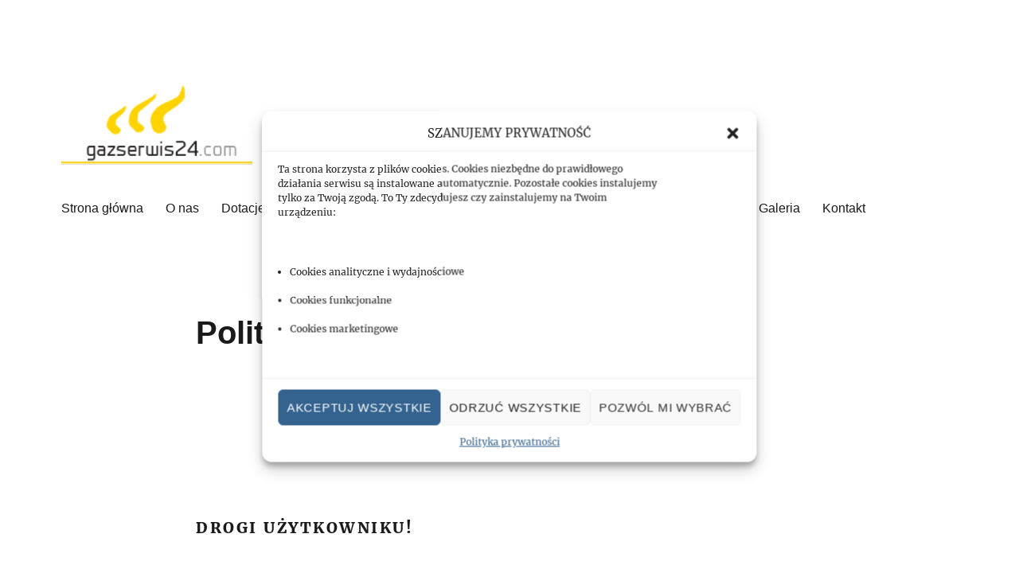

--- FILE ---
content_type: text/html; charset=UTF-8
request_url: https://gazserwis24.com/polityka-prywatnosci-2/
body_size: 15517
content:
<!DOCTYPE html>
<html lang="pl-PL" class="no-js">
<head>
	<meta charset="UTF-8">
	<meta name="viewport" content="width=device-width, initial-scale=1.0">
	<link rel="profile" href="https://gmpg.org/xfn/11">
		<script>(function(html){html.className = html.className.replace(/\bno-js\b/,'js')})(document.documentElement);</script>
<title>Polityka prywatności &#8211; Gaz Serwis 24, Autoryzowany przedstawiciel Junkers-Bosch, Berreta, Vaillant, Termet, Brotje</title>
<meta name='robots' content='max-image-preview:large' />
	<style>img:is([sizes="auto" i], [sizes^="auto," i]) { contain-intrinsic-size: 3000px 1500px }</style>
	<link rel="alternate" type="application/rss+xml" title="Gaz Serwis 24, Autoryzowany przedstawiciel Junkers-Bosch, Berreta, Vaillant, Termet, Brotje &raquo; Kanał z wpisami" href="https://gazserwis24.com/feed/" />
<link rel="alternate" type="application/rss+xml" title="Gaz Serwis 24, Autoryzowany przedstawiciel Junkers-Bosch, Berreta, Vaillant, Termet, Brotje &raquo; Kanał z komentarzami" href="https://gazserwis24.com/comments/feed/" />
<script>
window._wpemojiSettings = {"baseUrl":"https:\/\/s.w.org\/images\/core\/emoji\/16.0.1\/72x72\/","ext":".png","svgUrl":"https:\/\/s.w.org\/images\/core\/emoji\/16.0.1\/svg\/","svgExt":".svg","source":{"concatemoji":"https:\/\/gazserwis24.com\/wp-includes\/js\/wp-emoji-release.min.js"}};
/*! This file is auto-generated */
!function(s,n){var o,i,e;function c(e){try{var t={supportTests:e,timestamp:(new Date).valueOf()};sessionStorage.setItem(o,JSON.stringify(t))}catch(e){}}function p(e,t,n){e.clearRect(0,0,e.canvas.width,e.canvas.height),e.fillText(t,0,0);var t=new Uint32Array(e.getImageData(0,0,e.canvas.width,e.canvas.height).data),a=(e.clearRect(0,0,e.canvas.width,e.canvas.height),e.fillText(n,0,0),new Uint32Array(e.getImageData(0,0,e.canvas.width,e.canvas.height).data));return t.every(function(e,t){return e===a[t]})}function u(e,t){e.clearRect(0,0,e.canvas.width,e.canvas.height),e.fillText(t,0,0);for(var n=e.getImageData(16,16,1,1),a=0;a<n.data.length;a++)if(0!==n.data[a])return!1;return!0}function f(e,t,n,a){switch(t){case"flag":return n(e,"\ud83c\udff3\ufe0f\u200d\u26a7\ufe0f","\ud83c\udff3\ufe0f\u200b\u26a7\ufe0f")?!1:!n(e,"\ud83c\udde8\ud83c\uddf6","\ud83c\udde8\u200b\ud83c\uddf6")&&!n(e,"\ud83c\udff4\udb40\udc67\udb40\udc62\udb40\udc65\udb40\udc6e\udb40\udc67\udb40\udc7f","\ud83c\udff4\u200b\udb40\udc67\u200b\udb40\udc62\u200b\udb40\udc65\u200b\udb40\udc6e\u200b\udb40\udc67\u200b\udb40\udc7f");case"emoji":return!a(e,"\ud83e\udedf")}return!1}function g(e,t,n,a){var r="undefined"!=typeof WorkerGlobalScope&&self instanceof WorkerGlobalScope?new OffscreenCanvas(300,150):s.createElement("canvas"),o=r.getContext("2d",{willReadFrequently:!0}),i=(o.textBaseline="top",o.font="600 32px Arial",{});return e.forEach(function(e){i[e]=t(o,e,n,a)}),i}function t(e){var t=s.createElement("script");t.src=e,t.defer=!0,s.head.appendChild(t)}"undefined"!=typeof Promise&&(o="wpEmojiSettingsSupports",i=["flag","emoji"],n.supports={everything:!0,everythingExceptFlag:!0},e=new Promise(function(e){s.addEventListener("DOMContentLoaded",e,{once:!0})}),new Promise(function(t){var n=function(){try{var e=JSON.parse(sessionStorage.getItem(o));if("object"==typeof e&&"number"==typeof e.timestamp&&(new Date).valueOf()<e.timestamp+604800&&"object"==typeof e.supportTests)return e.supportTests}catch(e){}return null}();if(!n){if("undefined"!=typeof Worker&&"undefined"!=typeof OffscreenCanvas&&"undefined"!=typeof URL&&URL.createObjectURL&&"undefined"!=typeof Blob)try{var e="postMessage("+g.toString()+"("+[JSON.stringify(i),f.toString(),p.toString(),u.toString()].join(",")+"));",a=new Blob([e],{type:"text/javascript"}),r=new Worker(URL.createObjectURL(a),{name:"wpTestEmojiSupports"});return void(r.onmessage=function(e){c(n=e.data),r.terminate(),t(n)})}catch(e){}c(n=g(i,f,p,u))}t(n)}).then(function(e){for(var t in e)n.supports[t]=e[t],n.supports.everything=n.supports.everything&&n.supports[t],"flag"!==t&&(n.supports.everythingExceptFlag=n.supports.everythingExceptFlag&&n.supports[t]);n.supports.everythingExceptFlag=n.supports.everythingExceptFlag&&!n.supports.flag,n.DOMReady=!1,n.readyCallback=function(){n.DOMReady=!0}}).then(function(){return e}).then(function(){var e;n.supports.everything||(n.readyCallback(),(e=n.source||{}).concatemoji?t(e.concatemoji):e.wpemoji&&e.twemoji&&(t(e.twemoji),t(e.wpemoji)))}))}((window,document),window._wpemojiSettings);
</script>
<style id='wp-emoji-styles-inline-css'>

	img.wp-smiley, img.emoji {
		display: inline !important;
		border: none !important;
		box-shadow: none !important;
		height: 1em !important;
		width: 1em !important;
		margin: 0 0.07em !important;
		vertical-align: -0.1em !important;
		background: none !important;
		padding: 0 !important;
	}
</style>
<link rel='stylesheet' id='wp-block-library-css' href='https://gazserwis24.com/wp-includes/css/dist/block-library/style.min.css' media='all' />
<style id='wp-block-library-theme-inline-css'>
.wp-block-audio :where(figcaption){color:#555;font-size:13px;text-align:center}.is-dark-theme .wp-block-audio :where(figcaption){color:#ffffffa6}.wp-block-audio{margin:0 0 1em}.wp-block-code{border:1px solid #ccc;border-radius:4px;font-family:Menlo,Consolas,monaco,monospace;padding:.8em 1em}.wp-block-embed :where(figcaption){color:#555;font-size:13px;text-align:center}.is-dark-theme .wp-block-embed :where(figcaption){color:#ffffffa6}.wp-block-embed{margin:0 0 1em}.blocks-gallery-caption{color:#555;font-size:13px;text-align:center}.is-dark-theme .blocks-gallery-caption{color:#ffffffa6}:root :where(.wp-block-image figcaption){color:#555;font-size:13px;text-align:center}.is-dark-theme :root :where(.wp-block-image figcaption){color:#ffffffa6}.wp-block-image{margin:0 0 1em}.wp-block-pullquote{border-bottom:4px solid;border-top:4px solid;color:currentColor;margin-bottom:1.75em}.wp-block-pullquote cite,.wp-block-pullquote footer,.wp-block-pullquote__citation{color:currentColor;font-size:.8125em;font-style:normal;text-transform:uppercase}.wp-block-quote{border-left:.25em solid;margin:0 0 1.75em;padding-left:1em}.wp-block-quote cite,.wp-block-quote footer{color:currentColor;font-size:.8125em;font-style:normal;position:relative}.wp-block-quote:where(.has-text-align-right){border-left:none;border-right:.25em solid;padding-left:0;padding-right:1em}.wp-block-quote:where(.has-text-align-center){border:none;padding-left:0}.wp-block-quote.is-large,.wp-block-quote.is-style-large,.wp-block-quote:where(.is-style-plain){border:none}.wp-block-search .wp-block-search__label{font-weight:700}.wp-block-search__button{border:1px solid #ccc;padding:.375em .625em}:where(.wp-block-group.has-background){padding:1.25em 2.375em}.wp-block-separator.has-css-opacity{opacity:.4}.wp-block-separator{border:none;border-bottom:2px solid;margin-left:auto;margin-right:auto}.wp-block-separator.has-alpha-channel-opacity{opacity:1}.wp-block-separator:not(.is-style-wide):not(.is-style-dots){width:100px}.wp-block-separator.has-background:not(.is-style-dots){border-bottom:none;height:1px}.wp-block-separator.has-background:not(.is-style-wide):not(.is-style-dots){height:2px}.wp-block-table{margin:0 0 1em}.wp-block-table td,.wp-block-table th{word-break:normal}.wp-block-table :where(figcaption){color:#555;font-size:13px;text-align:center}.is-dark-theme .wp-block-table :where(figcaption){color:#ffffffa6}.wp-block-video :where(figcaption){color:#555;font-size:13px;text-align:center}.is-dark-theme .wp-block-video :where(figcaption){color:#ffffffa6}.wp-block-video{margin:0 0 1em}:root :where(.wp-block-template-part.has-background){margin-bottom:0;margin-top:0;padding:1.25em 2.375em}
</style>
<style id='classic-theme-styles-inline-css'>
/*! This file is auto-generated */
.wp-block-button__link{color:#fff;background-color:#32373c;border-radius:9999px;box-shadow:none;text-decoration:none;padding:calc(.667em + 2px) calc(1.333em + 2px);font-size:1.125em}.wp-block-file__button{background:#32373c;color:#fff;text-decoration:none}
</style>
<style id='global-styles-inline-css'>
:root{--wp--preset--aspect-ratio--square: 1;--wp--preset--aspect-ratio--4-3: 4/3;--wp--preset--aspect-ratio--3-4: 3/4;--wp--preset--aspect-ratio--3-2: 3/2;--wp--preset--aspect-ratio--2-3: 2/3;--wp--preset--aspect-ratio--16-9: 16/9;--wp--preset--aspect-ratio--9-16: 9/16;--wp--preset--color--black: #000000;--wp--preset--color--cyan-bluish-gray: #abb8c3;--wp--preset--color--white: #fff;--wp--preset--color--pale-pink: #f78da7;--wp--preset--color--vivid-red: #cf2e2e;--wp--preset--color--luminous-vivid-orange: #ff6900;--wp--preset--color--luminous-vivid-amber: #fcb900;--wp--preset--color--light-green-cyan: #7bdcb5;--wp--preset--color--vivid-green-cyan: #00d084;--wp--preset--color--pale-cyan-blue: #8ed1fc;--wp--preset--color--vivid-cyan-blue: #0693e3;--wp--preset--color--vivid-purple: #9b51e0;--wp--preset--color--dark-gray: #1a1a1a;--wp--preset--color--medium-gray: #686868;--wp--preset--color--light-gray: #e5e5e5;--wp--preset--color--blue-gray: #4d545c;--wp--preset--color--bright-blue: #007acc;--wp--preset--color--light-blue: #9adffd;--wp--preset--color--dark-brown: #402b30;--wp--preset--color--medium-brown: #774e24;--wp--preset--color--dark-red: #640c1f;--wp--preset--color--bright-red: #ff675f;--wp--preset--color--yellow: #ffef8e;--wp--preset--gradient--vivid-cyan-blue-to-vivid-purple: linear-gradient(135deg,rgba(6,147,227,1) 0%,rgb(155,81,224) 100%);--wp--preset--gradient--light-green-cyan-to-vivid-green-cyan: linear-gradient(135deg,rgb(122,220,180) 0%,rgb(0,208,130) 100%);--wp--preset--gradient--luminous-vivid-amber-to-luminous-vivid-orange: linear-gradient(135deg,rgba(252,185,0,1) 0%,rgba(255,105,0,1) 100%);--wp--preset--gradient--luminous-vivid-orange-to-vivid-red: linear-gradient(135deg,rgba(255,105,0,1) 0%,rgb(207,46,46) 100%);--wp--preset--gradient--very-light-gray-to-cyan-bluish-gray: linear-gradient(135deg,rgb(238,238,238) 0%,rgb(169,184,195) 100%);--wp--preset--gradient--cool-to-warm-spectrum: linear-gradient(135deg,rgb(74,234,220) 0%,rgb(151,120,209) 20%,rgb(207,42,186) 40%,rgb(238,44,130) 60%,rgb(251,105,98) 80%,rgb(254,248,76) 100%);--wp--preset--gradient--blush-light-purple: linear-gradient(135deg,rgb(255,206,236) 0%,rgb(152,150,240) 100%);--wp--preset--gradient--blush-bordeaux: linear-gradient(135deg,rgb(254,205,165) 0%,rgb(254,45,45) 50%,rgb(107,0,62) 100%);--wp--preset--gradient--luminous-dusk: linear-gradient(135deg,rgb(255,203,112) 0%,rgb(199,81,192) 50%,rgb(65,88,208) 100%);--wp--preset--gradient--pale-ocean: linear-gradient(135deg,rgb(255,245,203) 0%,rgb(182,227,212) 50%,rgb(51,167,181) 100%);--wp--preset--gradient--electric-grass: linear-gradient(135deg,rgb(202,248,128) 0%,rgb(113,206,126) 100%);--wp--preset--gradient--midnight: linear-gradient(135deg,rgb(2,3,129) 0%,rgb(40,116,252) 100%);--wp--preset--font-size--small: 13px;--wp--preset--font-size--medium: 20px;--wp--preset--font-size--large: 36px;--wp--preset--font-size--x-large: 42px;--wp--preset--spacing--20: 0.44rem;--wp--preset--spacing--30: 0.67rem;--wp--preset--spacing--40: 1rem;--wp--preset--spacing--50: 1.5rem;--wp--preset--spacing--60: 2.25rem;--wp--preset--spacing--70: 3.38rem;--wp--preset--spacing--80: 5.06rem;--wp--preset--shadow--natural: 6px 6px 9px rgba(0, 0, 0, 0.2);--wp--preset--shadow--deep: 12px 12px 50px rgba(0, 0, 0, 0.4);--wp--preset--shadow--sharp: 6px 6px 0px rgba(0, 0, 0, 0.2);--wp--preset--shadow--outlined: 6px 6px 0px -3px rgba(255, 255, 255, 1), 6px 6px rgba(0, 0, 0, 1);--wp--preset--shadow--crisp: 6px 6px 0px rgba(0, 0, 0, 1);}:where(.is-layout-flex){gap: 0.5em;}:where(.is-layout-grid){gap: 0.5em;}body .is-layout-flex{display: flex;}.is-layout-flex{flex-wrap: wrap;align-items: center;}.is-layout-flex > :is(*, div){margin: 0;}body .is-layout-grid{display: grid;}.is-layout-grid > :is(*, div){margin: 0;}:where(.wp-block-columns.is-layout-flex){gap: 2em;}:where(.wp-block-columns.is-layout-grid){gap: 2em;}:where(.wp-block-post-template.is-layout-flex){gap: 1.25em;}:where(.wp-block-post-template.is-layout-grid){gap: 1.25em;}.has-black-color{color: var(--wp--preset--color--black) !important;}.has-cyan-bluish-gray-color{color: var(--wp--preset--color--cyan-bluish-gray) !important;}.has-white-color{color: var(--wp--preset--color--white) !important;}.has-pale-pink-color{color: var(--wp--preset--color--pale-pink) !important;}.has-vivid-red-color{color: var(--wp--preset--color--vivid-red) !important;}.has-luminous-vivid-orange-color{color: var(--wp--preset--color--luminous-vivid-orange) !important;}.has-luminous-vivid-amber-color{color: var(--wp--preset--color--luminous-vivid-amber) !important;}.has-light-green-cyan-color{color: var(--wp--preset--color--light-green-cyan) !important;}.has-vivid-green-cyan-color{color: var(--wp--preset--color--vivid-green-cyan) !important;}.has-pale-cyan-blue-color{color: var(--wp--preset--color--pale-cyan-blue) !important;}.has-vivid-cyan-blue-color{color: var(--wp--preset--color--vivid-cyan-blue) !important;}.has-vivid-purple-color{color: var(--wp--preset--color--vivid-purple) !important;}.has-black-background-color{background-color: var(--wp--preset--color--black) !important;}.has-cyan-bluish-gray-background-color{background-color: var(--wp--preset--color--cyan-bluish-gray) !important;}.has-white-background-color{background-color: var(--wp--preset--color--white) !important;}.has-pale-pink-background-color{background-color: var(--wp--preset--color--pale-pink) !important;}.has-vivid-red-background-color{background-color: var(--wp--preset--color--vivid-red) !important;}.has-luminous-vivid-orange-background-color{background-color: var(--wp--preset--color--luminous-vivid-orange) !important;}.has-luminous-vivid-amber-background-color{background-color: var(--wp--preset--color--luminous-vivid-amber) !important;}.has-light-green-cyan-background-color{background-color: var(--wp--preset--color--light-green-cyan) !important;}.has-vivid-green-cyan-background-color{background-color: var(--wp--preset--color--vivid-green-cyan) !important;}.has-pale-cyan-blue-background-color{background-color: var(--wp--preset--color--pale-cyan-blue) !important;}.has-vivid-cyan-blue-background-color{background-color: var(--wp--preset--color--vivid-cyan-blue) !important;}.has-vivid-purple-background-color{background-color: var(--wp--preset--color--vivid-purple) !important;}.has-black-border-color{border-color: var(--wp--preset--color--black) !important;}.has-cyan-bluish-gray-border-color{border-color: var(--wp--preset--color--cyan-bluish-gray) !important;}.has-white-border-color{border-color: var(--wp--preset--color--white) !important;}.has-pale-pink-border-color{border-color: var(--wp--preset--color--pale-pink) !important;}.has-vivid-red-border-color{border-color: var(--wp--preset--color--vivid-red) !important;}.has-luminous-vivid-orange-border-color{border-color: var(--wp--preset--color--luminous-vivid-orange) !important;}.has-luminous-vivid-amber-border-color{border-color: var(--wp--preset--color--luminous-vivid-amber) !important;}.has-light-green-cyan-border-color{border-color: var(--wp--preset--color--light-green-cyan) !important;}.has-vivid-green-cyan-border-color{border-color: var(--wp--preset--color--vivid-green-cyan) !important;}.has-pale-cyan-blue-border-color{border-color: var(--wp--preset--color--pale-cyan-blue) !important;}.has-vivid-cyan-blue-border-color{border-color: var(--wp--preset--color--vivid-cyan-blue) !important;}.has-vivid-purple-border-color{border-color: var(--wp--preset--color--vivid-purple) !important;}.has-vivid-cyan-blue-to-vivid-purple-gradient-background{background: var(--wp--preset--gradient--vivid-cyan-blue-to-vivid-purple) !important;}.has-light-green-cyan-to-vivid-green-cyan-gradient-background{background: var(--wp--preset--gradient--light-green-cyan-to-vivid-green-cyan) !important;}.has-luminous-vivid-amber-to-luminous-vivid-orange-gradient-background{background: var(--wp--preset--gradient--luminous-vivid-amber-to-luminous-vivid-orange) !important;}.has-luminous-vivid-orange-to-vivid-red-gradient-background{background: var(--wp--preset--gradient--luminous-vivid-orange-to-vivid-red) !important;}.has-very-light-gray-to-cyan-bluish-gray-gradient-background{background: var(--wp--preset--gradient--very-light-gray-to-cyan-bluish-gray) !important;}.has-cool-to-warm-spectrum-gradient-background{background: var(--wp--preset--gradient--cool-to-warm-spectrum) !important;}.has-blush-light-purple-gradient-background{background: var(--wp--preset--gradient--blush-light-purple) !important;}.has-blush-bordeaux-gradient-background{background: var(--wp--preset--gradient--blush-bordeaux) !important;}.has-luminous-dusk-gradient-background{background: var(--wp--preset--gradient--luminous-dusk) !important;}.has-pale-ocean-gradient-background{background: var(--wp--preset--gradient--pale-ocean) !important;}.has-electric-grass-gradient-background{background: var(--wp--preset--gradient--electric-grass) !important;}.has-midnight-gradient-background{background: var(--wp--preset--gradient--midnight) !important;}.has-small-font-size{font-size: var(--wp--preset--font-size--small) !important;}.has-medium-font-size{font-size: var(--wp--preset--font-size--medium) !important;}.has-large-font-size{font-size: var(--wp--preset--font-size--large) !important;}.has-x-large-font-size{font-size: var(--wp--preset--font-size--x-large) !important;}
:where(.wp-block-post-template.is-layout-flex){gap: 1.25em;}:where(.wp-block-post-template.is-layout-grid){gap: 1.25em;}
:where(.wp-block-columns.is-layout-flex){gap: 2em;}:where(.wp-block-columns.is-layout-grid){gap: 2em;}
:root :where(.wp-block-pullquote){font-size: 1.5em;line-height: 1.6;}
</style>
<link rel='stylesheet' id='cmplz-general-css' href='https://gazserwis24.com/wp-content/plugins/complianz-gdpr/assets/css/cookieblocker.min.css' media='all' />
<link rel='stylesheet' id='twentysixteen-fonts-css' href='https://gazserwis24.com/wp-content/themes/twentysixteen/fonts/merriweather-plus-inconsolata.css' media='all' />
<link rel='stylesheet' id='genericons-css' href='https://gazserwis24.com/wp-content/themes/twentysixteen/genericons/genericons.css' media='all' />
<link rel='stylesheet' id='twentysixteen-style-css' href='https://gazserwis24.com/wp-content/themes/twentysixteen/style.css' media='all' />
<style id='twentysixteen-style-inline-css'>

		/* Custom Link Color */
		.menu-toggle:hover,
		.menu-toggle:focus,
		a,
		.main-navigation a:hover,
		.main-navigation a:focus,
		.dropdown-toggle:hover,
		.dropdown-toggle:focus,
		.social-navigation a:hover:before,
		.social-navigation a:focus:before,
		.post-navigation a:hover .post-title,
		.post-navigation a:focus .post-title,
		.tagcloud a:hover,
		.tagcloud a:focus,
		.site-branding .site-title a:hover,
		.site-branding .site-title a:focus,
		.entry-title a:hover,
		.entry-title a:focus,
		.entry-footer a:hover,
		.entry-footer a:focus,
		.comment-metadata a:hover,
		.comment-metadata a:focus,
		.pingback .comment-edit-link:hover,
		.pingback .comment-edit-link:focus,
		.comment-reply-link,
		.comment-reply-link:hover,
		.comment-reply-link:focus,
		.required,
		.site-info a:hover,
		.site-info a:focus {
			color: #33638e;
		}

		mark,
		ins,
		button:hover,
		button:focus,
		input[type="button"]:hover,
		input[type="button"]:focus,
		input[type="reset"]:hover,
		input[type="reset"]:focus,
		input[type="submit"]:hover,
		input[type="submit"]:focus,
		.pagination .prev:hover,
		.pagination .prev:focus,
		.pagination .next:hover,
		.pagination .next:focus,
		.widget_calendar tbody a,
		.page-links a:hover,
		.page-links a:focus {
			background-color: #33638e;
		}

		input[type="date"]:focus,
		input[type="time"]:focus,
		input[type="datetime-local"]:focus,
		input[type="week"]:focus,
		input[type="month"]:focus,
		input[type="text"]:focus,
		input[type="email"]:focus,
		input[type="url"]:focus,
		input[type="password"]:focus,
		input[type="search"]:focus,
		input[type="tel"]:focus,
		input[type="number"]:focus,
		textarea:focus,
		.tagcloud a:hover,
		.tagcloud a:focus,
		.menu-toggle:hover,
		.menu-toggle:focus {
			border-color: #33638e;
		}

		@media screen and (min-width: 56.875em) {
			.main-navigation li:hover > a,
			.main-navigation li.focus > a {
				color: #33638e;
			}
		}
	
</style>
<link rel='stylesheet' id='twentysixteen-block-style-css' href='https://gazserwis24.com/wp-content/themes/twentysixteen/css/blocks.css' media='all' />
<!--[if lt IE 10]>
<link rel='stylesheet' id='twentysixteen-ie-css' href='https://gazserwis24.com/wp-content/themes/twentysixteen/css/ie.css' media='all' />
<![endif]-->
<!--[if lt IE 9]>
<link rel='stylesheet' id='twentysixteen-ie8-css' href='https://gazserwis24.com/wp-content/themes/twentysixteen/css/ie8.css' media='all' />
<![endif]-->
<!--[if lt IE 8]>
<link rel='stylesheet' id='twentysixteen-ie7-css' href='https://gazserwis24.com/wp-content/themes/twentysixteen/css/ie7.css' media='all' />
<![endif]-->
<!--[if lt IE 9]>
<script src="https://gazserwis24.com/wp-content/themes/twentysixteen/js/html5.js" id="twentysixteen-html5-js"></script>
<![endif]-->
<script src="https://gazserwis24.com/wp-includes/js/jquery/jquery.min.js" id="jquery-core-js"></script>
<script src="https://gazserwis24.com/wp-includes/js/jquery/jquery-migrate.min.js" id="jquery-migrate-js"></script>
<script id="twentysixteen-script-js-extra">
var screenReaderText = {"expand":"rozwi\u0144 menu potomne","collapse":"zwi\u0144 menu potomne"};
</script>
<script src="https://gazserwis24.com/wp-content/themes/twentysixteen/js/functions.js" id="twentysixteen-script-js" defer data-wp-strategy="defer"></script>
<link rel="https://api.w.org/" href="https://gazserwis24.com/wp-json/" /><link rel="alternate" title="JSON" type="application/json" href="https://gazserwis24.com/wp-json/wp/v2/pages/264" /><link rel="EditURI" type="application/rsd+xml" title="RSD" href="https://gazserwis24.com/xmlrpc.php?rsd" />
<link rel="canonical" href="https://gazserwis24.com/polityka-prywatnosci-2/" />
<link rel='shortlink' href='https://gazserwis24.com/?p=264' />
<link rel="alternate" title="oEmbed (JSON)" type="application/json+oembed" href="https://gazserwis24.com/wp-json/oembed/1.0/embed?url=https%3A%2F%2Fgazserwis24.com%2Fpolityka-prywatnosci-2%2F" />
<link rel="alternate" title="oEmbed (XML)" type="text/xml+oembed" href="https://gazserwis24.com/wp-json/oembed/1.0/embed?url=https%3A%2F%2Fgazserwis24.com%2Fpolityka-prywatnosci-2%2F&#038;format=xml" />

		<!-- GA Google Analytics @ https://m0n.co/ga -->
		<script type="text/plain" data-service="google-analytics" data-category="statistics" async data-cmplz-src="https://www.googletagmanager.com/gtag/js?id=G-0LW16LL2N3"></script>
		<script>
			window.dataLayer = window.dataLayer || [];
			function gtag(){dataLayer.push(arguments);}
			gtag('js', new Date());
			gtag('config', 'G-0LW16LL2N3');
		</script>

	<style>.cmplz-hidden{display:none!important;}</style><meta name="generator" content="Elementor 3.14.1; features: a11y_improvements, additional_custom_breakpoints; settings: css_print_method-external, google_font-enabled, font_display-auto">
		<style type="text/css" id="twentysixteen-header-css">
		.site-branding {
			margin: 0 auto 0 0;
		}

		.site-branding .site-title,
		.site-description {
			clip-path: inset(50%);
			position: absolute;
		}
		</style>
		<style id="custom-background-css">
body.custom-background { background-color: #ffffff; }
</style>
	<link rel="icon" href="https://gazserwis24.com/wp-content/uploads/2019/09/cropped-cropped-Gazserwis24_favicon-32x32.png" sizes="32x32" />
<link rel="icon" href="https://gazserwis24.com/wp-content/uploads/2019/09/cropped-cropped-Gazserwis24_favicon-192x192.png" sizes="192x192" />
<link rel="apple-touch-icon" href="https://gazserwis24.com/wp-content/uploads/2019/09/cropped-cropped-Gazserwis24_favicon-180x180.png" />
<meta name="msapplication-TileImage" content="https://gazserwis24.com/wp-content/uploads/2019/09/cropped-cropped-Gazserwis24_favicon-270x270.png" />
</head>

<body data-cmplz=1 class="wp-singular page-template-default page page-id-264 custom-background wp-custom-logo wp-embed-responsive wp-theme-twentysixteen no-sidebar elementor-default elementor-kit-342">
<div id="page" class="site">
	<div class="site-inner">
		<a class="skip-link screen-reader-text" href="#content">
			Przejdź do treści		</a>

		<header id="masthead" class="site-header">
			<div class="site-header-main">
				<div class="site-branding">
					<a href="https://gazserwis24.com/" class="custom-logo-link" rel="home"><img width="240" height="107" src="https://gazserwis24.com/wp-content/uploads/2019/09/cropped-logo_profeska.png" class="custom-logo" alt="Gaz Serwis 24, Autoryzowany przedstawiciel Junkers-Bosch, Berreta, Vaillant, Termet, Brotje" decoding="async" /></a>																<p class="site-title"><a href="https://gazserwis24.com/" rel="home" >Gaz Serwis 24, Autoryzowany przedstawiciel Junkers-Bosch, Berreta, Vaillant, Termet, Brotje</a></p>
												<p class="site-description">Instalacje grzewcze, kotły grzewcze, piece, pompy ciepła, kotły gazowe, podgrzewacze wody, podgrzewacze gazowe</p>
									</div><!-- .site-branding -->

									<button id="menu-toggle" class="menu-toggle">Menu</button>

					<div id="site-header-menu" class="site-header-menu">
													<nav id="site-navigation" class="main-navigation" aria-label="Menu główne">
								<div class="menu-menu-glowne-container"><ul id="menu-menu-glowne" class="primary-menu"><li id="menu-item-54" class="menu-item menu-item-type-custom menu-item-object-custom menu-item-home menu-item-54"><a href="http://gazserwis24.com/">Strona główna</a></li>
<li id="menu-item-30" class="menu-item menu-item-type-post_type menu-item-object-page menu-item-30"><a href="https://gazserwis24.com/o-nas/">O nas</a></li>
<li id="menu-item-441" class="menu-item menu-item-type-post_type menu-item-object-page menu-item-441"><a href="https://gazserwis24.com/dotacje/">Dotacje</a></li>
<li id="menu-item-31" class="menu-item menu-item-type-post_type menu-item-object-page menu-item-has-children menu-item-31"><a href="https://gazserwis24.com/oferta/">Oferta</a>
<ul class="sub-menu">
	<li id="menu-item-99" class="menu-item menu-item-type-post_type menu-item-object-page menu-item-99"><a href="https://gazserwis24.com/kotly-z-otwarta-komora-spalania/">Kotły z otwartą komorą spalania</a></li>
	<li id="menu-item-100" class="menu-item menu-item-type-post_type menu-item-object-page menu-item-100"><a href="https://gazserwis24.com/kotly-kondensacyjne/">Kotły kondensacyjne</a></li>
	<li id="menu-item-102" class="menu-item menu-item-type-post_type menu-item-object-page menu-item-102"><a href="https://gazserwis24.com/podgrzewacze-gazowe/">Podgrzewacze gazowe</a></li>
	<li id="menu-item-101" class="menu-item menu-item-type-post_type menu-item-object-page menu-item-101"><a href="https://gazserwis24.com/pompy-ciepla/">Pompy ciepła</a></li>
</ul>
</li>
<li id="menu-item-32" class="menu-item menu-item-type-post_type menu-item-object-page menu-item-32"><a href="https://gazserwis24.com/instalacje-sanitarne/">Instalacje sanitarne</a></li>
<li id="menu-item-33" class="menu-item menu-item-type-post_type menu-item-object-page menu-item-33"><a href="https://gazserwis24.com/serwis/">Serwis</a></li>
<li id="menu-item-34" class="menu-item menu-item-type-post_type menu-item-object-page menu-item-34"><a href="https://gazserwis24.com/czyste-powietrze/">Czyste powietrze</a></li>
<li id="menu-item-35" class="menu-item menu-item-type-post_type menu-item-object-page menu-item-35"><a href="https://gazserwis24.com/referencje/">Referencje</a></li>
<li id="menu-item-36" class="menu-item menu-item-type-post_type menu-item-object-page menu-item-36"><a href="https://gazserwis24.com/galeria/">Galeria</a></li>
<li id="menu-item-37" class="menu-item menu-item-type-post_type menu-item-object-page menu-item-37"><a href="https://gazserwis24.com/kontakt/">Kontakt</a></li>
</ul></div>							</nav><!-- .main-navigation -->
						
											</div><!-- .site-header-menu -->
							</div><!-- .site-header-main -->

					</header><!-- .site-header -->

		<div id="content" class="site-content">

<div id="primary" class="content-area">
	<main id="main" class="site-main">
		
<article id="post-264" class="post-264 page type-page status-publish hentry">
	<header class="entry-header">
		<h1 class="entry-title">Polityka prywatności</h1>	</header><!-- .entry-header -->

	
	<div class="entry-content">
		
<h3 class="document-heading center" style="text-align: center;">Polityka prywatności Serwisu Gaz Serwis 24<br />gazserwis24.com<br />(„Serwis”)</h3>
<p>&nbsp;</p>
<section>
<h4>Drogi Użytkowniku!</h4>
<p>Dbamy o Twoją prywatność i chcemy, abyś w czasie korzystania z naszych usług czuł się komfortowo. Dlatego też poniżej prezentujemy Ci najważniejsze informacje o zasadach przetwarzania przez nas Twoich danych osobowych oraz plikach cookies, które są wykorzystywane przez nasz Serwis. Informacje te zostały przygotowane z uwzględnieniem RODO, czyli ogólnego rozporządzenia o ochronie danych.</p>
</section>
<section>
<h3>ADMINISTRATOR DANYCH OSOBOWYCH</h3>
<p>Przedsiębiorca prowadzący działalność gospodarczą pod nazwą Gaz Serwis 24 Tomasz Kaczmarek, wpisany do Centralnej Ewidencji i Informacji o Działalności Gospodarczej prowadzonej przez ministra właściwego do spraw gospodarki i prowadzenia Centralnej Ewidencji i Informacji o Działalności Gospodarczej, NIP 6311900536, ul. Dworcowa 40/14, 44-100 Gliwice.</p>
<p>Jeśli chcesz skontaktować się z nami w związku z przetwarzaniem przez nas Twoich danych osobowych, napisz do nas na adres e-mail: tomasz@gazserwis24.com.</p>
</section>
<section>
<h3>TWOJE UPRAWNIENIA</h3>
<p>Przysługuje Ci prawo żądania:</p>
<ul>
<li>dostępu do Twoich danych osobowych, w tym uzyskania kopii Twoich danych (art. 15 RODO lub &#8211; jeśli ma to zastosowanie &#8211; art. 13 ust. 1 lit. f RODO),</li>
<li>ich sprostowania (art. 16 RODO),</li>
<li>usunięcia (art. 17 RODO),</li>
<li>ograniczenia przetwarzania (art. 18 RODO),</li>
<li>przeniesienia danych do innego administratora (art. 20 RODO).</li>
</ul>
<p>A także prawo:</p>
<ul>
<li>wniesienia w dowolnym momencie sprzeciwu wobec przetwarzania Twoich danych:
<ul>
<li>z przyczyn związanych z Twoją szczególną sytuacją – wobec przetwarzania dotyczących Ciebie danych osobowych, opartego na art. 6 ust. 1 lit. f RODO (tj. na realizowanych przez nas prawnie uzasadnionych interesach), w tym profilowania (art. 21 ust. 1 RODO);</li>
<li>jeżeli dane osobowe są przetwarzane na potrzeby marketingu bezpośredniego, w tym profilowania, w zakresie, w jakim przetwarzanie jest związane z takim marketingiem bezpośrednim (art. 21 ust. 2 RODO).</li>
</ul>
</li>
</ul>
<p>Skontaktuj się z nami, jeśli chcesz skorzystać ze swoich praw. Sprzeciw w odniesieniu do wykorzystywania przez nas plików cookies (o których przeczytasz poniżej) możesz wyrazić zwłaszcza za pomocą odpowiednich ustawień przeglądarki.</p>
<p>Jeśli uznasz, że Twoje dane są przetwarzane niezgodnie z prawem, możesz złożyć skargę do Prezesa Urzędu Ochrony Danych Osobowych.</p>
</section>
<section>
<h3>DANE OSOBOWE I PRYWATNOŚĆ</h3>
<p>Poniżej znajdziesz szczegółowe informacje na temat przetwarzania Twoich danych w zależności od podejmowanych przez Ciebie działań.</p>
<h4>1. Skorzystanie z bezpłatnych usług oferowanych w Serwisie</h4>
<table style="width: 100%; margin-top: 1em; max-width: 75em;">
<tbody>
<tr>
<th style="color: #000; background-color: #eee; text-align: center; border: 1px solid #000; padding: 0.5em 1em;">W jakim celu?</th>
</tr>
<tr>
<td style="color: #000; background-color: #fff; text-align: center; border: 1px solid #000; padding: 0.5em 1em;">realizacja umowy o świadczenie usług oferowanych w Serwisie</td>
</tr>
<tr>
<th style="color: #000; background-color: #eee; text-align: center; border: 1px solid #000; padding: 0.5em 1em;">Na jakiej podstawie?</th>
</tr>
<tr>
<td style="color: #000; background-color: #fff; text-align: center; border: 1px solid #000; padding: 0.5em 1em;">umowa o świadczenie usług (art. 6 ust. 1 lit. b RODO)</td>
</tr>
<tr>
<th style="color: #000; background-color: #eee; text-align: center; border: 1px solid #000; padding: 0.5em 1em;">Jak długo?</th>
</tr>
<tr>
<td style="color: #000; background-color: #fff; text-align: center; border: 1px solid #000; padding: 0.5em 1em;">przez okres obowiązywania umowy</td>
</tr>
<tr>
<td style="color: #000; background-color: #fff; text-align: center; border: 1px solid #000; padding: 0.5em 1em;">ponadto, Twoje dane będą przetwarzane do upływu okresu, w którym możliwe jest dochodzenie roszczeń – przez Ciebie lub przez nas<br />(więcej informacji na ten temat znajdziesz w ostatniej tabeli tej sekcji)</td>
</tr>
<tr>
<th style="color: #000; background-color: #eee; text-align: center; border: 1px solid #000; padding: 0.5em 1em;">Co się stanie, jeśli nie podasz danych?</th>
</tr>
<tr>
<td style="color: #000; background-color: #fff; text-align: center; border: 1px solid #000; padding: 0.5em 1em;">nie będziesz mieć możliwości skorzystania z naszych usług</td>
</tr>
</tbody>
</table>
<p> </p>
<h4>2. Nawiązanie z nami kontaktu (np. w celu zadania pytania)</h4>
<table style="width: 100%; margin-top: 1em; max-width: 75em;">
<tbody>
<tr>
<th style="color: #000; background-color: #eee; text-align: center; border: 1px solid #000; padding: 0.5em 1em;" colspan="2">W jakim celu?</th>
</tr>
<tr>
<td style="color: #000; background-color: #fff; text-align: center; border: 1px solid #000; padding: 0.5em 1em;" colspan="2">obsługa Twoich zapytań lub zgłoszeń</td>
</tr>
<tr>
<th style="color: #000; background-color: #eee; text-align: center; border: 1px solid #000; padding: 0.5em 1em;" colspan="2">Na jakiej podstawie?</th>
</tr>
<tr>
<td style="color: #000; background-color: #fff; text-align: center; border: 1px solid #000; padding: 0.5em 1em; width: 50%;">umowa lub działania podejmowane na Twoje żądanie, zmierzające do jej zawarcia (art. 6 ust. 1 lit. b RODO) – w przypadku gdy Twoje zapytanie lub zgłoszenie dotyczy umowy, której jesteśmy lub możemy być stroną</td>
<td style="color: #000; background-color: #fff; text-align: center; border: 1px solid #000; padding: 0.5em 1em; width: 50%;">nasz prawnie uzasadniony interes, polegający na przetwarzaniu Twoich danych w celu prowadzenia z Tobą komunikacji (art. 6 ust. 1 lit. f RODO) – jeżeli Twoje zapytanie lub zgłoszenie nie ma związku z umową</td>
</tr>
<tr>
<th style="color: #000; background-color: #eee; text-align: center; border: 1px solid #000; padding: 0.5em 1em;" colspan="2">Jak długo?</th>
</tr>
<tr>
<td style="color: #000; background-color: #fff; text-align: center; border: 1px solid #000; padding: 0.5em 1em; width: 50%;">przez czas trwania wiążącej nas umowy lub – jeśli umowa nie zostanie zawarta &#8211; do upływu okresu dochodzenia roszczeń – zobacz ostatnią tabelę tej sekcji*</td>
<td style="color: #000; background-color: #fff; text-align: center; border: 1px solid #000; padding: 0.5em 1em; width: 50%;">do upływu okresu dochodzenia roszczeń – zobacz ostatnią tabelę tej sekcji &#8211; lub do momentu, w którym uwzględnimy Twój sprzeciw wobec przetwarzania*</td>
</tr>
<tr>
<td style="color: #000; background-color: #fff; text-align: center; border: 1px solid #000; padding: 0.5em 1em;" colspan="2">ponadto, Twoje dane będą przetwarzane do upływu okresu, w którym możliwe jest dochodzenie roszczeń – przez Ciebie lub przez nas<br />(więcej informacji na ten temat znajdziesz w ostatniej tabeli tej sekcji)</td>
</tr>
<tr>
<th style="color: #000; background-color: #eee; text-align: center; border: 1px solid #000; padding: 0.5em 1em;" colspan="2">Co się stanie, jeśli nie podasz danych?</th>
</tr>
<tr>
<td style="color: #000; background-color: #fff; text-align: center; border: 1px solid #000; padding: 0.5em 1em;" colspan="2">nie będziemy mieli możliwości udzielenia odpowiedzi na Twoje zapytanie lub zgłoszenie</td>
</tr>
</tbody>
</table>
<p>* w zależności od tego, które ma zastosowanie w danym przypadku i które nastąpi najwcześniej</p>
<h4>3. Ustawienia przeglądarki lub inne zbliżone działanie zezwalające na prowadzenie działań marketingowych</h4>
<table style="width: 100%; margin-top: 1em; max-width: 75em;">
<tbody>
<tr>
<th style="color: #000; background-color: #eee; text-align: center; border: 1px solid #000; padding: 0.5em 1em;">W jakim celu?</th>
</tr>
<tr>
<td style="color: #000; background-color: #fff; text-align: center; border: 1px solid #000; padding: 0.5em 1em;">marketing bezpośredni, polegający na wyświetlaniu spersonalizowanych reklam<br />(więcej na ten temat przeczytasz w sekcji „Profilowanie” i „Pliki cookies” Polityki prywatności).</td>
</tr>
<tr>
<th style="color: #000; background-color: #eee; text-align: center; border: 1px solid #000; padding: 0.5em 1em;">Na jakiej podstawie?</th>
</tr>
<tr>
<td style="color: #000; background-color: #fff; text-align: center; border: 1px solid #000; padding: 0.5em 1em;">nasz prawnie uzasadniony interes, polegający na przetwarzaniu danych w podanym wyżej celu (art. 6 ust. 1 lit. f RODO)</td>
</tr>
<tr>
<th style="color: #000; background-color: #eee; text-align: center; border: 1px solid #000; padding: 0.5em 1em;">Jak długo?</th>
</tr>
<tr>
<td style="color: #000; background-color: #fff; text-align: center; border: 1px solid #000; padding: 0.5em 1em;">do momentu wygaśnięcia ważności lub usunięcia przez Ciebie plików cookies, wykorzystywanych do celów marketingowych*</td>
</tr>
<tr>
<th style="color: #000; background-color: #eee; text-align: center; border: 1px solid #000; padding: 0.5em 1em;">Co się stanie, jeśli nie podasz danych?</th>
</tr>
<tr>
<td style="color: #000; background-color: #fff; text-align: center; border: 1px solid #000; padding: 0.5em 1em;">nie będziesz otrzymywać sugestii produktów lub usług, którymi możesz być zainteresowany</td>
</tr>
</tbody>
</table>
<p>* w zależności od tego, które ma zastosowanie w danym przypadku i które nastąpi najwcześniej</p>
<h4>4. Ustawienia przeglądarki lub inne zbliżone działanie zezwalające na prowadzenie działań analitycznych</h4>
<table style="width: 100%; margin-top: 1em; max-width: 75em;">
<tbody>
<tr>
<th style="color: #000; background-color: #eee; text-align: center; border: 1px solid #000; padding: 0.5em 1em;" colspan="2">W jakim celu?</th>
</tr>
<tr>
<td style="color: #000; background-color: #fff; text-align: center; border: 1px solid #000; padding: 0.5em 1em;" colspan="2">analiza sposobu korzystania i poruszania się przez Ciebie po stronie internetowej Serwisu, celem dostosowania strony do potrzeb i zachowania Użytkowników<br />(więcej na ten temat przeczytasz w sekcji „Działania analityczne” i „Pliki cookies” Polityki prywatności)</td>
</tr>
<tr>
<th style="color: #000; background-color: #eee; text-align: center; border: 1px solid #000; padding: 0.5em 1em;" colspan="2">Na jakiej podstawie?</th>
</tr>
<tr>
<td style="color: #000; background-color: #fff; text-align: center; border: 1px solid #000; padding: 0.5em 1em;" colspan="2">nasz prawnie uzasadniony interes, polegający na przetwarzaniu danych w podanym wyżej celu (art. 6 ust. 1 lit. f RODO)</td>
</tr>
<tr>
<th style="color: #000; background-color: #eee; text-align: center; border: 1px solid #000; padding: 0.5em 1em;" colspan="2">Jak długo?</th>
</tr>
<tr>
<td style="color: #000; background-color: #fff; text-align: center; border: 1px solid #000; padding: 0.5em 1em;" colspan="2">do momentu wygaśnięcia ważności lub usunięcia przez Ciebie plików cookies, wykorzystywanych do celów analitycznych*</td>
</tr>
<tr>
<th style="color: #000; background-color: #eee; text-align: center; border: 1px solid #000; padding: 0.5em 1em;" colspan="2">Co się stanie, jeśli nie podasz danych?</th>
</tr>
<tr>
<td style="color: #000; background-color: #fff; text-align: center; border: 1px solid #000; padding: 0.5em 1em;" colspan="2">nie uwzględnimy Twoich preferencji dotyczących korzystania z Serwisu w pracach nad jego rozwojem</td>
</tr>
</tbody>
</table>
<p>* w zależności od tego, które ma zastosowanie w danym przypadku i które nastąpi najwcześniej</p>
<h4>5. Wyrażenie przez Ciebie zgody na otrzymywanie od nas treści marketingowych (np. informacji o ofertach specjalnych)</h4>
<table style="width: 100%; margin-top: 1em; max-width: 75em;">
<tbody>
<tr>
<th style="color: #000; background-color: #eee; text-align: center; border: 1px solid #000; padding: 0.5em 1em;">W jakim celu?</th>
</tr>
<tr>
<td style="color: #000; background-color: #fff; text-align: center; border: 1px solid #000; padding: 0.5em 1em;">wysyłka informacji marketingowych, zwłaszcza ofert specjalnych</td>
</tr>
<tr>
<th style="color: #000; background-color: #eee; text-align: center; border: 1px solid #000; padding: 0.5em 1em;">Na jakiej podstawie?</th>
</tr>
<tr>
<td style="color: #000; background-color: #fff; text-align: center; border: 1px solid #000; padding: 0.5em 1em;">Twoja zgoda na nasze działania marketingowe (art. 6 ust. 1 lit. a RODO)</td>
</tr>
<tr>
<th style="color: #000; background-color: #eee; text-align: center; border: 1px solid #000; padding: 0.5em 1em;">Jak długo?</th>
</tr>
<tr>
<td style="color: #000; background-color: #fff; text-align: center; border: 1px solid #000; padding: 0.5em 1em;">do momentu wycofania przez Ciebie zgody – pamiętaj, w każdej chwili możesz wycofać zgodę. Przetwarzanie danych do momentu cofnięcia przez Ciebie zgody pozostaje zgodne z prawem.</td>
</tr>
<tr>
<td style="color: #000; background-color: #fff; text-align: center; border: 1px solid #000; padding: 0.5em 1em;">ponadto, Twoje dane będą przetwarzane do upływu okresu, w którym możliwe jest dochodzenie roszczeń – przez Ciebie lub przez nas<br />(więcej informacji na ten temat znajdziesz w ostatniej tabeli tej sekcji)</td>
</tr>
<tr>
<th style="color: #000; background-color: #eee; text-align: center; border: 1px solid #000; padding: 0.5em 1em;">Co się stanie, jeśli nie podasz danych?</th>
</tr>
<tr>
<td style="color: #000; background-color: #fff; text-align: center; border: 1px solid #000; padding: 0.5em 1em;">nie będziesz otrzymywać naszych materiałów marketingowych, w tym informacji o naszych ofertach specjalnych</td>
</tr>
</tbody>
</table>
<p> </p>
<h4>6. Subskrypcja newslettera</h4>
<table style="width: 100%; margin-top: 1em; max-width: 75em;">
<tbody>
<tr>
<th style="color: #000; background-color: #eee; text-align: center; border: 1px solid #000; padding: 0.5em 1em;" colspan="2">W jakim celu?</th>
</tr>
<tr>
<td style="color: #000; background-color: #fff; text-align: center; border: 1px solid #000; padding: 0.5em 1em;" colspan="2">wysyłanie newslettera</td>
</tr>
<tr>
<th style="color: #000; background-color: #eee; text-align: center; border: 1px solid #000; padding: 0.5em 1em;" colspan="2">Na jakiej podstawie?</th>
</tr>
<tr>
<td style="color: #000; background-color: #fff; text-align: center; border: 1px solid #000; padding: 0.5em 1em;" colspan="2">umowa o świadczenie usługi wysyłki newslettera (art. 6 ust. 1 lit. b RODO)</td>
</tr>
<tr>
<th style="color: #000; background-color: #eee; text-align: center; border: 1px solid #000; padding: 0.5em 1em;" colspan="2">Jak długo?</th>
</tr>
<tr>
<td style="color: #000; background-color: #fff; text-align: center; border: 1px solid #000; padding: 0.5em 1em;" colspan="2">do momentu, w którym wypiszesz się z naszego newslettera</td>
</tr>
<tr>
<td style="color: #000; background-color: #fff; text-align: center; border: 1px solid #000; padding: 0.5em 1em;" colspan="2">ponadto, Twoje dane będą przetwarzane do upływu okresu, w którym możliwe jest dochodzenie roszczeń – przez Ciebie lub przez nas<br />(więcej informacji na ten temat znajdziesz w ostatniej tabeli tej sekcji)</td>
</tr>
<tr>
<th style="color: #000; background-color: #eee; text-align: center; border: 1px solid #000; padding: 0.5em 1em;" colspan="2">Co się stanie, jeśli nie podasz danych?</th>
</tr>
<tr>
<td style="color: #000; background-color: #fff; text-align: center; border: 1px solid #000; padding: 0.5em 1em;" colspan="2">nie będziesz mieć możliwości otrzymywania informacji dotyczących Serwisu i naszych usług</td>
</tr>
</tbody>
</table>
<p> </p>
<h4>7. Podjęcie działania lub zaniechanie mogące powodować powstanie roszczeń związanych z Serwisem lub naszymi usługami</h4>
<table style="width: 100%; margin-top: 1em; max-width: 75em;">
<tbody>
<tr>
<th style="color: #000; background-color: #eee; text-align: center; border: 1px solid #000; padding: 0.5em 1em;" colspan="2">W jakim celu?</th>
</tr>
<tr>
<td style="color: #000; background-color: #fff; text-align: center; border: 1px solid #000; padding: 0.5em 1em;" colspan="2">ustalenie, dochodzenie lub obrona ewentualnych roszczeń, związanych z zawartą umową lub świadczonymi usługami</td>
</tr>
<tr>
<th style="color: #000; background-color: #eee; text-align: center; border: 1px solid #000; padding: 0.5em 1em;" colspan="2">Na jakiej podstawie?</th>
</tr>
<tr>
<td style="color: #000; background-color: #fff; text-align: center; border: 1px solid #000; padding: 0.5em 1em;" colspan="2">nasz prawnie uzasadniony interes, polegający na przetwarzaniu danych osobowych we wskazanym powyżej celu (art. 6 ust. 1 lit. f RODO)</td>
</tr>
<tr>
<th style="color: #000; background-color: #eee; text-align: center; border: 1px solid #000; padding: 0.5em 1em;" colspan="2">Jak długo?</th>
</tr>
<tr>
<td style="color: #000; background-color: #fff; text-align: center; border: 1px solid #000; padding: 0.5em 1em;" colspan="2">do upływu okresu przedawnienia roszczeń lub do momentu, w którym uwzględnimy Twój sprzeciw wobec przetwarzania*</td>
</tr>
<tr>
<th style="color: #000; background-color: #eee; text-align: center; border: 1px solid #000; padding: 0.5em 1em;" colspan="2">Co się stanie, jeśli nie podasz danych?</th>
</tr>
<tr>
<td style="color: #000; background-color: #fff; text-align: center; border: 1px solid #000; padding: 0.5em 1em;" colspan="2">brak możliwości ustalenia, dochodzenia lub obrony roszczeń</td>
</tr>
</tbody>
</table>
<p>* w zależności od tego, które ma zastosowanie w danym przypadku i które nastąpi najwcześniej</p>
</section>
<h3>PROFILOWANIE</h3>
<p>W ramach Serwisu dokonujemy profilowania – w odniesieniu do Ciebie będzie to miało miejsce, jeśli zezwolisz na takie działania. Profilowanie to polega na automatycznej ocenie, jakimi produktami lub usługami możesz być zainteresowany, wykorzystując do tego informacje o wyświetlanych przez Ciebie treściach. Dzięki temu, reklamy produktów lub usług wyświetlane w ramach usług internetowych, z których korzystasz, będą bardziej dostosowane do Ciebie i Twoich potrzeb.</p>
<p>Profilowanie, którego dokonujemy, nie skutkuje podejmowaniem decyzji wywołujących wobec Ciebie skutki prawne lub wpływających na Ciebie w podobnie istotny sposób.</p>
<section>
<h3>DZIAŁANIA ANALITYCZNE</h3>
<p>W ramach Serwisu prowadzimy działania analityczne, mające na celu zwiększenie jego intuicyjności i przystępności – w odniesieniu do Ciebie będzie to miało miejsce, jeśli zezwolisz na takie działania. W ramach analizy będziemy brać pod uwagę sposób, w jaki poruszasz się po Serwisie – a więc np. to, ile czasu spędzasz na danej podstronie, czy w które miejsca w Serwisie klikasz. Dzięki temu możemy dostosować układ i wygląd Serwisu oraz zamieszczane w nim treści do potrzeb Użytkowników.</p>
</section>
<section>
<h3>BEZPIECZEŃSTWO DANYCH</h3>
<p>Przetwarzając Twoje dane osobowe stosujemy środki organizacyjne i techniczne zgodne z właściwymi przepisami prawa, w tym stosujemy szyfrowanie połączenia za pomocą certyfikatu SSL.</p>
</section>
<section>
<h3>PLIKI COOKIES</h3>
<p>Nasz Serwis, jak większość witryn internetowych, korzysta z tzw. plików cookies (ciasteczek). Pliki te:</p>
<ul>
<li>są zapisywane w pamięci Twojego urządzenia (komputera, telefonu, itd.);</li>
<li>nie powodują zmian w ustawieniach Twojego urządzenia.</li>
</ul>
<p>W tym Serwisie ciasteczka wykorzystywane są w celach:</p>
<ul>
<li>zapamiętywania Twojej sesji</li>
<li>statystycznych</li>
<li>marketingowych</li>
<li>udostępniania funkcji Serwisu</li>
</ul>
<p>Aby dowiedzieć się, jak zarządzać plikami cookies, w tym jak wyłączyć ich obsługę w Twojej przeglądarce, możesz skorzystać z pliku pomocy Twojej przeglądarki. Z informacjami na ten temat możesz zapoznać się wciskając klawisz F1 w przeglądarce. Ponadto odpowiednie wskazówki znajdziesz na następujących podstronach, w zależności od przeglądarki, której używasz:</p>
<ul>
<li><a href="https://support.mozilla.org/pl/kb/wzmocniona-ochrona-przed-sledzeniem-firefox-desktop?redirectlocale=pl&amp;redirectslug=W%C5%82%C4%85czanie+i+wy%C5%82%C4%85czanie+obs%C5%82ugi+ciasteczek" target="_blank" rel="noopener">Firefox</a></li>
<li><a href="https://support.google.com/chrome/answer/95647?hl=pl" target="_blank" rel="noopener">Chrome</a></li>
<li><a href="https://support.apple.com/pl-pl/guide/safari/sfri11471/mac" target="_blank" rel="noopener">Safari</a></li>
<li><a href="https://support.microsoft.com/pl-pl/help/4468242/microsoft-edge-browsing-data-and-privacy" target="_blank" rel="noopener">Internet Explorer / Microsoft Edge</a></li>
</ul>
<p>Poniżej znajdziesz informacje na temat funkcji przetwarzanych przez nas plików cookie oraz ich okresie ważności.</p>
<table style="width: 100%; margin-top: 1em; max-width: 75em;">
<tbody>
<tr>
<th style="color: #000; background-color: #eee; text-align: center; border: 1px solid #000; padding: 0.5em 1em;">nazwa pliku cookie</th>
<th style="color: #000; background-color: #eee; text-align: center; border: 1px solid #000; padding: 0.5em 1em;">okres ważności pliku cookie</th>
<th style="color: #000; background-color: #eee; text-align: center; border: 1px solid #000; padding: 0.5em 1em;">funkcja pliku cookie</th>
</tr>
<tr>
<td style="color: #000; background-color: #fff; text-align: center; border: 1px solid #000; padding: 0.5em 1em;">&#8222;_ga&#8221;</td>
<td style="color: #000; background-color: #fff; text-align: center; border: 1px solid #000; padding: 0.5em 1em;">sesja</td>
<td style="color: #000; background-color: #fff; text-align: center; border: 1px solid #000; padding: 0.5em 1em;">analityczne pliki cookie</td>
</tr>
<tr>
<td style="color: #000; background-color: #fff; text-align: center; border: 1px solid #000; padding: 0.5em 1em;">&#8222;_gat&#8221;</td>
<td style="color: #000; background-color: #fff; text-align: center; border: 1px solid #000; padding: 0.5em 1em;">1 minuta</td>
<td style="color: #000; background-color: #fff; text-align: center; border: 1px solid #000; padding: 0.5em 1em;">analityczne pliki cookie</td>
</tr>
<tr>
<td style="color: #000; background-color: #fff; text-align: center; border: 1px solid #000; padding: 0.5em 1em;">&#8222;_gid&#8221;</td>
<td style="color: #000; background-color: #fff; text-align: center; border: 1px solid #000; padding: 0.5em 1em;">sesja</td>
<td style="color: #000; background-color: #fff; text-align: center; border: 1px solid #000; padding: 0.5em 1em;">analityczne pliki cookie</td>
</tr>
<tr>
<td style="color: #000; background-color: #fff; text-align: center; border: 1px solid #000; padding: 0.5em 1em;">&#8222;cmplz_banner-status&#8221;</td>
<td style="color: #000; background-color: #fff; text-align: center; border: 1px solid #000; padding: 0.5em 1em;">1 rok</td>
<td style="color: #000; background-color: #fff; text-align: center; border: 1px solid #000; padding: 0.5em 1em;">niezbędne pliki cookie</td>
</tr>
<tr>
<td style="color: #000; background-color: #fff; text-align: center; border: 1px solid #000; padding: 0.5em 1em;">&#8222;cmplz_consented_services&#8221;</td>
<td style="color: #000; background-color: #fff; text-align: center; border: 1px solid #000; padding: 0.5em 1em;">1 rok</td>
<td style="color: #000; background-color: #fff; text-align: center; border: 1px solid #000; padding: 0.5em 1em;">niezbędne pliki cookie</td>
</tr>
<tr>
<td style="color: #000; background-color: #fff; text-align: center; border: 1px solid #000; padding: 0.5em 1em;">&#8222;cmplz_functional&#8221;</td>
<td style="color: #000; background-color: #fff; text-align: center; border: 1px solid #000; padding: 0.5em 1em;">1 rok</td>
<td style="color: #000; background-color: #fff; text-align: center; border: 1px solid #000; padding: 0.5em 1em;">niezbędne pliki cookie</td>
</tr>
<tr>
<td style="color: #000; background-color: #fff; text-align: center; border: 1px solid #000; padding: 0.5em 1em;">&#8222;cmplz_marketing&#8221;</td>
<td style="color: #000; background-color: #fff; text-align: center; border: 1px solid #000; padding: 0.5em 1em;">1 rok</td>
<td style="color: #000; background-color: #fff; text-align: center; border: 1px solid #000; padding: 0.5em 1em;">niezbędne pliki cookie</td>
</tr>
<tr>
<td style="color: #000; background-color: #fff; text-align: center; border: 1px solid #000; padding: 0.5em 1em;">&#8222;cmplz_policy_id&#8221;</td>
<td style="color: #000; background-color: #fff; text-align: center; border: 1px solid #000; padding: 0.5em 1em;">1 rok</td>
<td style="color: #000; background-color: #fff; text-align: center; border: 1px solid #000; padding: 0.5em 1em;">niezbędne pliki cookie</td>
</tr>
<tr>
<td style="color: #000; background-color: #fff; text-align: center; border: 1px solid #000; padding: 0.5em 1em;">&#8222;wordpress_test_cookie&#8221;</td>
<td style="color: #000; background-color: #fff; text-align: center; border: 1px solid #000; padding: 0.5em 1em;">sesja</td>
<td style="color: #000; background-color: #fff; text-align: center; border: 1px solid #000; padding: 0.5em 1em;">niezbędne pliki cookie</td>
</tr>
<tr>
<td style="color: #000; background-color: #fff; text-align: center; border: 1px solid #000; padding: 0.5em 1em;">&#8222;wp-settings-2&#8221;</td>
<td style="color: #000; background-color: #fff; text-align: center; border: 1px solid #000; padding: 0.5em 1em;">1 rok</td>
<td style="color: #000; background-color: #fff; text-align: center; border: 1px solid #000; padding: 0.5em 1em;">wydajnościowe pliki cookie</td>
</tr>
<tr>
<td style="color: #000; background-color: #fff; text-align: center; border: 1px solid #000; padding: 0.5em 1em;">&#8222;wp-settings-time-2&#8221;</td>
<td style="color: #000; background-color: #fff; text-align: center; border: 1px solid #000; padding: 0.5em 1em;">1 rok</td>
<td style="color: #000; background-color: #fff; text-align: center; border: 1px solid #000; padding: 0.5em 1em;">wydajnościowe pliki cookie</td>
</tr>
</tbody>
</table>
<p> </p>
<p>Korzystając z odpowiednich opcji Twojej przeglądarki, w każdej chwili możesz:</p>
<ul>
<li>usunąć pliki cookies,</li>
<li>blokować wykorzystanie plików cookies w przyszłości.</li>
</ul>
<p>W takich przypadkach nie będziemy ich już dłużej przetwarzać.</p>
<p>Więcej informacji o plikach cookies znajdziesz w <a href="https://pl.wikipedia.org/wiki/HTTP_cookie" target="_blank" rel="noopener">Wikipedii</a>.</p>
</section>
<section>
<h3>USŁUGI ZEWNĘTRZNE / ODBIORCY DANYCH</h3>
<p>Korzystamy z usług podmiotów zewnętrznych, które wspierają nas w prowadzeniu działalności. Powierzamy im do przetwarzania Twoje dane – podmioty te przetwarzają dane wyłącznie na nasze udokumentowane polecenie.</p>
<p>Poniżej znajdziesz listę odbiorców Twoich danych:</p>
<table style="width: 100%; margin-top: 1em; max-width: 75em;">
<tbody>
<tr>
<th style="color: #000; background-color: #eee; text-align: center; border: 1px solid #000; padding: 0.5em 1em;">DZIAŁANIE</th>
<th style="color: #000; background-color: #eee; text-align: center; border: 1px solid #000; padding: 0.5em 1em;">ODBIORCY DANYCH</th>
<th style="color: #000; background-color: #eee; text-align: center; border: 1px solid #000; padding: 0.5em 1em;">PRZEKAZANIE DANYCH POZA UNIĘ EUROPEJSKĄ</th>
</tr>
<tr>
<th style="color: #000; background-color: #eee; text-align: center; border: 1px solid #000; padding: 0.5em 1em;" rowspan="3">każde działanie w związku z Serwisem</th>
<td style="color: #000; background-color: #fff; text-align: center; border: 1px solid #000; padding: 0.5em 1em;">hostingodawca</td>
<td style="color: #000; background-color: #fff; text-align: center; border: 1px solid #000; padding: 0.5em 1em;">nie ma miejsca</td>
</tr>
<tr>
<td style="color: #000; background-color: #fff; text-align: center; border: 1px solid #000; padding: 0.5em 1em;">podmiot zapewniający nam wsparcie techniczne/IT</td>
<td style="color: #000; background-color: #fff; text-align: center; border: 1px solid #000; padding: 0.5em 1em;">nie ma miejsca</td>
</tr>
<tr>
<td style="color: #000; background-color: #fff; text-align: center; border: 1px solid #000; padding: 0.5em 1em;">osoby współpracujące z nami na podstawie umów cywilnoprawnych, wspierające naszą bieżącą działalność</td>
<td style="color: #000; background-color: #fff; text-align: center; border: 1px solid #000; padding: 0.5em 1em;">nie ma miejsca</td>
</tr>
<tr>
<th style="color: #000; background-color: #eee; text-align: center; border: 1px solid #000; padding: 0.5em 1em;" rowspan="1">przebywanie na stronie Serwisu z ustawieniami zezwalającymi na prowadzenie działań marketingowych</th>
<td style="color: #000; background-color: #fff; text-align: center; border: 1px solid #000; padding: 0.5em 1em;">podmiot zapewniający usługi marketingowe</td>
<td style="color: #000; background-color: #fff; text-align: center; border: 1px solid #000; padding: 0.5em 1em;">nie ma miejsca</td>
</tr>
<tr>
<th style="color: #000; background-color: #eee; text-align: center; border: 1px solid #000; padding: 0.5em 1em;" rowspan="1">przebywanie na stronie Serwisu z ustawieniami zezwalającymi na prowadzenie działań analitycznych</th>
<td style="color: #000; background-color: #fff; text-align: center; border: 1px solid #000; padding: 0.5em 1em;">podmiot umożliwiający działania analityczne na stronie</td>
<td style="color: #000; background-color: #fff; text-align: center; border: 1px solid #000; padding: 0.5em 1em;">nie ma miejsca</td>
</tr>
<tr>
<th style="color: #000; background-color: #eee; text-align: center; border: 1px solid #000; padding: 0.5em 1em;" rowspan="3">skorzystanie z bezpłatnych usług dostępnych w Serwisie</th>
<td style="color: #000; background-color: #fff; text-align: center; border: 1px solid #000; padding: 0.5em 1em;">biuro rachunkowe</td>
<td style="color: #000; background-color: #fff; text-align: center; border: 1px solid #000; padding: 0.5em 1em;">nie ma miejsca</td>
</tr>
<tr>
<td style="color: #000; background-color: #fff; text-align: center; border: 1px solid #000; padding: 0.5em 1em;">dostawca płatności</td>
<td style="color: #000; background-color: #fff; text-align: center; border: 1px solid #000; padding: 0.5em 1em;">nie ma miejsca</td>
</tr>
<tr>
<td style="color: #000; background-color: #fff; text-align: center; border: 1px solid #000; padding: 0.5em 1em;">dostawca standardowego oprogramowania biurowego (w tym skrzynki poczty elektronicznej)</td>
<td style="color: #000; background-color: #fff; text-align: center; border: 1px solid #000; padding: 0.5em 1em;">nie ma miejsca</td>
</tr>
<tr>
<th style="color: #000; background-color: #eee; text-align: center; border: 1px solid #000; padding: 0.5em 1em;" rowspan="1">skorzystanie z czatu online dostępnego w Serwisie</th>
<td style="color: #000; background-color: #fff; text-align: center; border: 1px solid #000; padding: 0.5em 1em;">podmiot dostarczający czat online dostępny w Serwisie</td>
<td style="color: #000; background-color: #fff; text-align: center; border: 1px solid #000; padding: 0.5em 1em;">nie ma miejsca</td>
</tr>
<tr>
<th style="color: #000; background-color: #eee; text-align: center; border: 1px solid #000; padding: 0.5em 1em;" rowspan="1">skorzystanie przez Ciebie z usług dostarczanych nam w związku z Serwisem przez portale społecznościowe</th>
<td style="color: #000; background-color: #fff; text-align: center; border: 1px solid #000; padding: 0.5em 1em;">portale społecznościowe</td>
<td style="color: #000; background-color: #fff; text-align: center; border: 1px solid #000; padding: 0.5em 1em;">nie ma miejsca</td>
</tr>
<tr>
<th style="color: #000; background-color: #eee; text-align: center; border: 1px solid #000; padding: 0.5em 1em;" rowspan="1">nawiązanie z nami kontaktu (np. zadanie pytania)</th>
<td style="color: #000; background-color: #fff; text-align: center; border: 1px solid #000; padding: 0.5em 1em;">dostawca standardowego oprogramowania biurowego (w tym skrzynki poczty elektronicznej)</td>
<td style="color: #000; background-color: #fff; text-align: center; border: 1px solid #000; padding: 0.5em 1em;">nie ma miejsca</td>
</tr>
</tbody>
</table>
</section>



<p></p>



<p></p>



<p></p>



<p></p>



<p></p>



<p></p>



<p></p>



<p></p>



<p></p>



<p></p>



<p></p>



<p></p>
	</div><!-- .entry-content -->

	
</article><!-- #post-264 -->

	</main><!-- .site-main -->

	
</div><!-- .content-area -->



		</div><!-- .site-content -->

		<footer id="colophon" class="site-footer">
							<nav class="main-navigation" aria-label="Podstawowe menu w stopce strony">
					<div class="menu-menu-glowne-container"><ul id="menu-menu-glowne-1" class="primary-menu"><li class="menu-item menu-item-type-custom menu-item-object-custom menu-item-home menu-item-54"><a href="http://gazserwis24.com/">Strona główna</a></li>
<li class="menu-item menu-item-type-post_type menu-item-object-page menu-item-30"><a href="https://gazserwis24.com/o-nas/">O nas</a></li>
<li class="menu-item menu-item-type-post_type menu-item-object-page menu-item-441"><a href="https://gazserwis24.com/dotacje/">Dotacje</a></li>
<li class="menu-item menu-item-type-post_type menu-item-object-page menu-item-has-children menu-item-31"><a href="https://gazserwis24.com/oferta/">Oferta</a>
<ul class="sub-menu">
	<li class="menu-item menu-item-type-post_type menu-item-object-page menu-item-99"><a href="https://gazserwis24.com/kotly-z-otwarta-komora-spalania/">Kotły z otwartą komorą spalania</a></li>
	<li class="menu-item menu-item-type-post_type menu-item-object-page menu-item-100"><a href="https://gazserwis24.com/kotly-kondensacyjne/">Kotły kondensacyjne</a></li>
	<li class="menu-item menu-item-type-post_type menu-item-object-page menu-item-102"><a href="https://gazserwis24.com/podgrzewacze-gazowe/">Podgrzewacze gazowe</a></li>
	<li class="menu-item menu-item-type-post_type menu-item-object-page menu-item-101"><a href="https://gazserwis24.com/pompy-ciepla/">Pompy ciepła</a></li>
</ul>
</li>
<li class="menu-item menu-item-type-post_type menu-item-object-page menu-item-32"><a href="https://gazserwis24.com/instalacje-sanitarne/">Instalacje sanitarne</a></li>
<li class="menu-item menu-item-type-post_type menu-item-object-page menu-item-33"><a href="https://gazserwis24.com/serwis/">Serwis</a></li>
<li class="menu-item menu-item-type-post_type menu-item-object-page menu-item-34"><a href="https://gazserwis24.com/czyste-powietrze/">Czyste powietrze</a></li>
<li class="menu-item menu-item-type-post_type menu-item-object-page menu-item-35"><a href="https://gazserwis24.com/referencje/">Referencje</a></li>
<li class="menu-item menu-item-type-post_type menu-item-object-page menu-item-36"><a href="https://gazserwis24.com/galeria/">Galeria</a></li>
<li class="menu-item menu-item-type-post_type menu-item-object-page menu-item-37"><a href="https://gazserwis24.com/kontakt/">Kontakt</a></li>
</ul></div>				</nav><!-- .main-navigation -->
			
			
			<div class="site-info">
								<span class="site-title"><a href="https://gazserwis24.com/" rel="home">Gaz Serwis 24, Autoryzowany przedstawiciel Junkers-Bosch, Berreta, Vaillant, Termet, Brotje</a></span>
								<a href="https://pl.wordpress.org/" class="imprint">
					Dumnie wspierane przez WordPress				</a>
			</div><!-- .site-info -->
		</footer><!-- .site-footer -->
	</div><!-- .site-inner -->
</div><!-- .site -->

<script type="speculationrules">
{"prefetch":[{"source":"document","where":{"and":[{"href_matches":"\/*"},{"not":{"href_matches":["\/wp-*.php","\/wp-admin\/*","\/wp-content\/uploads\/*","\/wp-content\/*","\/wp-content\/plugins\/*","\/wp-content\/themes\/twentysixteen\/*","\/*\\?(.+)"]}},{"not":{"selector_matches":"a[rel~=\"nofollow\"]"}},{"not":{"selector_matches":".no-prefetch, .no-prefetch a"}}]},"eagerness":"conservative"}]}
</script>

<!-- Consent Management powered by Complianz | GDPR/CCPA Cookie Consent https://wordpress.org/plugins/complianz-gdpr -->
<div id="cmplz-cookiebanner-container"><div class="cmplz-cookiebanner cmplz-hidden banner-1 optin cmplz-center cmplz-categories-type-view-preferences" aria-modal="true" data-nosnippet="true" role="dialog" aria-live="polite" aria-labelledby="cmplz-header-1-optin" aria-describedby="cmplz-message-1-optin">
	<div class="cmplz-header">
		<div class="cmplz-logo"></div>
		<div class="cmplz-title" id="cmplz-header-1-optin">SZANUJEMY PRYWATNOŚĆ</div>
		<div class="cmplz-close" tabindex="0" role="button" aria-label="close-dialog">
			<svg aria-hidden="true" focusable="false" data-prefix="fas" data-icon="times" class="svg-inline--fa fa-times fa-w-11" role="img" xmlns="http://www.w3.org/2000/svg" viewBox="0 0 352 512"><path fill="currentColor" d="M242.72 256l100.07-100.07c12.28-12.28 12.28-32.19 0-44.48l-22.24-22.24c-12.28-12.28-32.19-12.28-44.48 0L176 189.28 75.93 89.21c-12.28-12.28-32.19-12.28-44.48 0L9.21 111.45c-12.28 12.28-12.28 32.19 0 44.48L109.28 256 9.21 356.07c-12.28 12.28-12.28 32.19 0 44.48l22.24 22.24c12.28 12.28 32.2 12.28 44.48 0L176 322.72l100.07 100.07c12.28 12.28 32.2 12.28 44.48 0l22.24-22.24c12.28-12.28 12.28-32.19 0-44.48L242.72 256z"></path></svg>
		</div>
	</div>

	<div class="cmplz-divider cmplz-divider-header"></div>
	<div class="cmplz-body">
		<div class="cmplz-message" id="cmplz-message-1-optin"><p>Ta strona korzysta z plików cookies. Cookies niezbędne do prawidłowego działania serwisu są instalowane automatycznie. Pozostałe cookies instalujemy tylko za Twoją zgodą. To Ty zdecydujesz czy zainstalujemy na Twoim urządzeniu:</p><br />
<ul><br />
 	<li>Cookies analityczne i wydajnościowe</li><br />
 	<li>Cookies funkcjonalne</li><br />
 	<li>Cookies marketingowe</li><br />
</ul></div>
		<!-- categories start -->
		<div class="cmplz-categories">
			<details class="cmplz-category cmplz-functional" >
				<summary>
						<span class="cmplz-category-header">
							<span class="cmplz-category-title">Funkcjonalne pliki cookie</span>
							<span class='cmplz-always-active'>
								<span class="cmplz-banner-checkbox">
									<input type="checkbox"
										   id="cmplz-functional-optin"
										   data-category="cmplz_functional"
										   class="cmplz-consent-checkbox cmplz-functional"
										   size="40"
										   value="1"/>
									<label class="cmplz-label" for="cmplz-functional-optin" tabindex="0"><span class="screen-reader-text">Funkcjonalne pliki cookie</span></label>
								</span>
								Zawsze aktywne							</span>
							<span class="cmplz-icon cmplz-open">
								<svg xmlns="http://www.w3.org/2000/svg" viewBox="0 0 448 512"  height="18" ><path d="M224 416c-8.188 0-16.38-3.125-22.62-9.375l-192-192c-12.5-12.5-12.5-32.75 0-45.25s32.75-12.5 45.25 0L224 338.8l169.4-169.4c12.5-12.5 32.75-12.5 45.25 0s12.5 32.75 0 45.25l-192 192C240.4 412.9 232.2 416 224 416z"/></svg>
							</span>
						</span>
				</summary>
				<div class="cmplz-description">
					<span class="cmplz-description-functional">Przechowywanie lub dostęp do danych technicznych jest ściśle konieczny do uzasadnionego celu umożliwienia korzystania z konkretnej usługi wyraźnie żądanej przez subskrybenta lub użytkownika, lub wyłącznie w celu przeprowadzenia transmisji komunikatu przez sieć łączności elektronicznej.</span>
				</div>
			</details>

			<details class="cmplz-category cmplz-preferences" >
				<summary>
						<span class="cmplz-category-header">
							<span class="cmplz-category-title">Preferencje</span>
							<span class="cmplz-banner-checkbox">
								<input type="checkbox"
									   id="cmplz-preferences-optin"
									   data-category="cmplz_preferences"
									   class="cmplz-consent-checkbox cmplz-preferences"
									   size="40"
									   value="1"/>
								<label class="cmplz-label" for="cmplz-preferences-optin" tabindex="0"><span class="screen-reader-text">Preferencje</span></label>
							</span>
							<span class="cmplz-icon cmplz-open">
								<svg xmlns="http://www.w3.org/2000/svg" viewBox="0 0 448 512"  height="18" ><path d="M224 416c-8.188 0-16.38-3.125-22.62-9.375l-192-192c-12.5-12.5-12.5-32.75 0-45.25s32.75-12.5 45.25 0L224 338.8l169.4-169.4c12.5-12.5 32.75-12.5 45.25 0s12.5 32.75 0 45.25l-192 192C240.4 412.9 232.2 416 224 416z"/></svg>
							</span>
						</span>
				</summary>
				<div class="cmplz-description">
					<span class="cmplz-description-preferences">Przechowywanie lub dostęp techniczny jest niezbędny do uzasadnionego celu przechowywania preferencji, o które nie prosi subskrybent lub użytkownik.</span>
				</div>
			</details>

			<details class="cmplz-category cmplz-statistics" >
				<summary>
						<span class="cmplz-category-header">
							<span class="cmplz-category-title">Analityczne i wydajnościowe pliki cookie</span>
							<span class="cmplz-banner-checkbox">
								<input type="checkbox"
									   id="cmplz-statistics-optin"
									   data-category="cmplz_statistics"
									   class="cmplz-consent-checkbox cmplz-statistics"
									   size="40"
									   value="1"/>
								<label class="cmplz-label" for="cmplz-statistics-optin" tabindex="0"><span class="screen-reader-text">Analityczne i wydajnościowe pliki cookie</span></label>
							</span>
							<span class="cmplz-icon cmplz-open">
								<svg xmlns="http://www.w3.org/2000/svg" viewBox="0 0 448 512"  height="18" ><path d="M224 416c-8.188 0-16.38-3.125-22.62-9.375l-192-192c-12.5-12.5-12.5-32.75 0-45.25s32.75-12.5 45.25 0L224 338.8l169.4-169.4c12.5-12.5 32.75-12.5 45.25 0s12.5 32.75 0 45.25l-192 192C240.4 412.9 232.2 416 224 416z"/></svg>
							</span>
						</span>
				</summary>
				<div class="cmplz-description">
					<span class="cmplz-description-statistics">Przechowywanie techniczne lub dostęp, który jest używany wyłącznie do celów statystycznych.</span>
					<span class="cmplz-description-statistics-anonymous">Przechowywanie techniczne lub dostęp, który jest używany wyłącznie do anonimowych celów statystycznych. Bez wezwania do sądu, dobrowolnego podporządkowania się dostawcy usług internetowych lub dodatkowych zapisów od strony trzeciej, informacje przechowywane lub pobierane wyłącznie w tym celu zwykle nie mogą być wykorzystywane do identyfikacji użytkownika.</span>
				</div>
			</details>
			<details class="cmplz-category cmplz-marketing" >
				<summary>
						<span class="cmplz-category-header">
							<span class="cmplz-category-title">Marketingowe pliki cookie</span>
							<span class="cmplz-banner-checkbox">
								<input type="checkbox"
									   id="cmplz-marketing-optin"
									   data-category="cmplz_marketing"
									   class="cmplz-consent-checkbox cmplz-marketing"
									   size="40"
									   value="1"/>
								<label class="cmplz-label" for="cmplz-marketing-optin" tabindex="0"><span class="screen-reader-text">Marketingowe pliki cookie</span></label>
							</span>
							<span class="cmplz-icon cmplz-open">
								<svg xmlns="http://www.w3.org/2000/svg" viewBox="0 0 448 512"  height="18" ><path d="M224 416c-8.188 0-16.38-3.125-22.62-9.375l-192-192c-12.5-12.5-12.5-32.75 0-45.25s32.75-12.5 45.25 0L224 338.8l169.4-169.4c12.5-12.5 32.75-12.5 45.25 0s12.5 32.75 0 45.25l-192 192C240.4 412.9 232.2 416 224 416z"/></svg>
							</span>
						</span>
				</summary>
				<div class="cmplz-description">
					<span class="cmplz-description-marketing">Przechowywanie lub dostęp techniczny jest wymagany do tworzenia profili użytkowników w celu wysyłania reklam lub śledzenia użytkownika na stronie internetowej lub na kilku stronach internetowych w podobnych celach marketingowych.</span>
				</div>
			</details>
		</div><!-- categories end -->
			</div>

	<div class="cmplz-links cmplz-information">
		<a class="cmplz-link cmplz-manage-options cookie-statement" href="#" data-relative_url="#cmplz-manage-consent-container">Zarządzaj opcjami</a>
		<a class="cmplz-link cmplz-manage-third-parties cookie-statement" href="#" data-relative_url="#cmplz-cookies-overview">Zarządzaj serwisami</a>
		<a class="cmplz-link cmplz-manage-vendors tcf cookie-statement" href="#" data-relative_url="#cmplz-tcf-wrapper">Zarządzaj dostawcami</a>
		<a class="cmplz-link cmplz-external cmplz-read-more-purposes tcf" target="_blank" rel="noopener noreferrer nofollow" href="https://cookiedatabase.org/tcf/purposes/">Przeczytaj więcej o tych celach</a>
			</div>

	<div class="cmplz-divider cmplz-footer"></div>

	<div class="cmplz-buttons">
		<button class="cmplz-btn cmplz-accept">AKCEPTUJ WSZYSTKIE</button>
		<button class="cmplz-btn cmplz-deny">ODRZUĆ WSZYSTKIE</button>
		<button class="cmplz-btn cmplz-view-preferences">POZWÓL MI WYBRAĆ</button>
		<button class="cmplz-btn cmplz-save-preferences">ZAPISZ MÓJ WYBÓR</button>
		<a class="cmplz-btn cmplz-manage-options tcf cookie-statement" href="#" data-relative_url="#cmplz-manage-consent-container">POZWÓL MI WYBRAĆ</a>
			</div>

	<div class="cmplz-links cmplz-documents">
		<a class="cmplz-link cookie-statement" href="#" data-relative_url="">{title}</a>
		<a class="cmplz-link privacy-statement" href="#" data-relative_url="">{title}</a>
		<a class="cmplz-link impressum" href="#" data-relative_url="">{title}</a>
			</div>

</div>
</div>
					<div id="cmplz-manage-consent" data-nosnippet="true"><button class="cmplz-btn cmplz-hidden cmplz-manage-consent manage-consent-1">SZANUJEMY PRYWATNOŚĆ</button>

</div><script id="cmplz-cookiebanner-js-extra">
var complianz = {"prefix":"cmplz_","user_banner_id":"1","set_cookies":[],"block_ajax_content":"","banner_version":"14","version":"6.4.7","store_consent":"","do_not_track_enabled":"1","consenttype":"optin","region":"eu","geoip":"","dismiss_timeout":"","disable_cookiebanner":"","soft_cookiewall":"","dismiss_on_scroll":"","cookie_expiry":"365","url":"https:\/\/gazserwis24.com\/wp-json\/complianz\/v1\/","locale":"lang=pl&locale=pl_PL","set_cookies_on_root":"","cookie_domain":"","current_policy_id":"16","cookie_path":"\/","categories":{"statistics":"statystyki","marketing":"marketing"},"tcf_active":"","placeholdertext":"Kliknij, \u017ceby zaakceptowa\u0107 {category} pliki cookies i w\u0142\u0105czy\u0107 t\u0119 tre\u015b\u0107","aria_label":"Kliknij, \u017ceby zaakceptowa\u0107 {category} pliki cookies i w\u0142\u0105czy\u0107 t\u0119 tre\u015b\u0107","css_file":"https:\/\/gazserwis24.com\/wp-content\/uploads\/complianz\/css\/banner-{banner_id}-{type}.css?v=14","page_links":{"eu":{"cookie-statement":{"title":"Polityka prywatno\u015bci","url":"https:\/\/gazserwis24.com\/polityka-prywatnosci-2\/"}}},"tm_categories":"","forceEnableStats":"","preview":"","clean_cookies":""};
</script>
<script defer src="https://gazserwis24.com/wp-content/plugins/complianz-gdpr/cookiebanner/js/complianz.min.js" id="cmplz-cookiebanner-js"></script>
</body>
</html>
